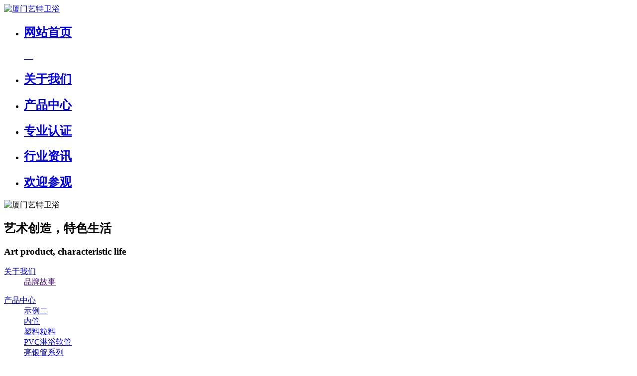

--- FILE ---
content_type: text/html;charset=UTF-8
request_url: http://www.xmyite.cn/Certificate/showproduct.php?id=33
body_size: 5126
content:
<!DOCTYPE HTML>
<html class="" >
<head>
<meta charset="utf-8">
<meta name="renderer" content="webkit">
<meta http-equiv="X-UA-Compatible" content="IE=edge,chrome=1">
<meta name="viewport" content="width=device-width,initial-scale=1.0,maximum-scale=1.0,user-scalable=0,minimal-ui">
<meta name="format-detection" content="telephone=no">
<title>厦门艺特-PVC材料-W270-测试报告-厦门艺特卫浴</title>
<meta name="description" content="厦门艺特卫浴有限公司是一家专业生产各种卫浴软管的厂家 ，成为多家世界级卫浴品牌的OEM厂家，产品主要有PVC花洒软管，PEX管等。">
<meta name="keywords" content="多认证pvc管|多认证PEX管|KTW W270 KIWA WARS ACS AS4020|厦门艺特">
<meta name="generator" content="MetInfo 6.1.1" data-variable="http://www.xmyite.cn/|cn|cn|mui208|3|64|33" data-user_name="">
<link href="http://www.xmyite.cn/favicon.ico" rel="shortcut icon" type="image/x-icon">
<link rel="stylesheet" type="text/css" href="http://www.xmyite.cn/public/ui/v2/static/css/basic.css?1539065080">
<link rel="stylesheet" type="text/css" href="http://www.xmyite.cn/templates/mui208/cache/showproduct_cn.css?1679997748">
<style> body{ word-wrap: break-word;word-break: keep-all; } </style>
<style>
body{
    background-color: !important;font-family: !important;}
h1,h2,h3,h4,h5,h6{font-family: !important;}
</style>
<!--[if lte IE 9]>
<script src="http://www.xmyite.cn/public/ui/v2/static/js/lteie9.js"></script>
<![endif]-->
</head>
<!--[if lte IE 8]>
<div class="text-xs-center m-b-0 bg-blue-grey-100 alert">
    <button type="button" class="close" aria-label="Close" data-dismiss="alert">
        <span aria-hidden="true">×</span>
    </button>
    你正在使用一个 <strong>过时</strong> 的浏览器。请 <a href=https://browsehappy.com/ target=_blank>升级您的浏览器</a>，以提高您的体验。</div>
<![endif]-->
<body>
                <header class='met-head' m-id='1' m-type="head_nav">
    <nav class="navbar navbar-default box-shadow-none head_nav_met_21_11">
        <div class="container">
            <div class="row">
                                        <h3 hidden>厦门艺特卫浴</h3>
                                <nav class="lh-header navlist"><a href="http://www.xmyite.cn/" class="lh-logo"><img src="http://www.xmyite.cn/upload/201808/1535596240.png" alt="厦门艺特卫浴" title="厦门艺特卫浴"></a>
                    <ul class="lh-header-nav lh-flex">
                        <li class="    ">
                            <a href="http://www.xmyite.cn/" title="网站首页" >
                                <h2>网站首页</h2>
                                <h3> </h3>
                                <span></span>
                            </a>
                        </li>
                                                    <li class="">
                                <a href="http://www.xmyite.cn/about/" target='_self'>
                                    <h2>关于我们</h2>
                                    <h3></h3>
                                    <span></span>
                                </a>
                            </li>
                                                    <li class="">
                                <a href="http://www.xmyite.cn/product/" target='_self'>
                                    <h2>产品中心</h2>
                                    <h3></h3>
                                    <span></span>
                                </a>
                            </li>
                                                    <li class="active">
                                <a href="http://www.xmyite.cn/Certificate/" target='_self'>
                                    <h2>专业认证</h2>
                                    <h3></h3>
                                    <span></span>
                                </a>
                            </li>
                                                    <li class="">
                                <a href="http://www.xmyite.cn/img/" target='_self'>
                                    <h2>行业资讯</h2>
                                    <h3></h3>
                                    <span></span>
                                </a>
                            </li>
                                                    <li class="">
                                <a href="http://www.xmyite.cn/about1/" target='_self'>
                                    <h2>欢迎参观</h2>
                                    <h3></h3>
                                    <span></span>
                                </a>
                            </li>
                                            </ul>
                    <div class="lh-map-btn"><span></span></div>
                </nav>
                    <section class="lh-map">
                      <div class="lh-map-main">
                        <div class="lh-map-logo">
                            <img src="http://www.xmyite.cn/upload/201808/1535596240.png" alt="厦门艺特卫浴" title="厦门艺特卫浴">
                        </div>
                                                        <h2 class="lh-map-h2">艺术创造，特色生活</h2>
                                                                                <h3 class="lh-map-h3">Art product, characteristic life</h3>
                                                <nav class="lh-map-nav clearfix lh-flex">
                                                            <dl>
                                    <dt><a href="http://www.xmyite.cn/about/" target='_self'>关于我们</a></dt>
                                                                            <dd>
                                            <a href="" target='_self'>品牌故事</a>
                                        </dd>
                                                                    </dl>
                                                            <dl>
                                    <dt><a href="http://www.xmyite.cn/product/" target='_self'>产品中心</a></dt>
                                                                            <dd>
                                            <a href="http://www.xmyite.cn/product/product.php?class2=119" target='_self'>示例二</a>
                                        </dd>
                                                                            <dd>
                                            <a href="http://www.xmyite.cn/product/product.php?class2=14" target='_self'>内管</a>
                                        </dd>
                                                                            <dd>
                                            <a href="http://www.xmyite.cn/product/product.php?class2=71" target='_self'>塑料粒料</a>
                                        </dd>
                                                                            <dd>
                                            <a href="http://www.xmyite.cn/product/product.php?class2=76" target='_self'>PVC淋浴软管</a>
                                        </dd>
                                                                            <dd>
                                            <a href="http://www.xmyite.cn/product/product.php?class2=113" target='_self'>亮银管系列</a>
                                        </dd>
                                                                            <dd>
                                            <a href="http://www.xmyite.cn/product/product.php?class2=74" target='_self'>荧光管</a>
                                        </dd>
                                                                            <dd>
                                            <a href="http://www.xmyite.cn/product/product.php?class2=13" target='_self'>银箔管</a>
                                        </dd>
                                                                            <dd>
                                            <a href="http://www.xmyite.cn/product/product.php?class2=75" target='_self'>四方管</a>
                                        </dd>
                                                                            <dd>
                                            <a href="http://www.xmyite.cn/product/product.php?class2=60" target='_self'>变色管系列</a>
                                        </dd>
                                                                    </dl>
                                                            <dl>
                                    <dt><a href="http://www.xmyite.cn/Certificate/" target='_self'>专业认证</a></dt>
                                                                            <dd>
                                            <a href="http://www.xmyite.cn/Certificate/product.php?class2=65" target='_self'>PEX管证书</a>
                                        </dd>
                                                                            <dd>
                                            <a href="http://www.xmyite.cn/Certificate/product.php?class2=64" target='_self'>PVC管证书</a>
                                        </dd>
                                                                    </dl>
                                                            <dl>
                                    <dt><a href="http://www.xmyite.cn/img/" target='_self'>行业资讯</a></dt>
                                                                            <dd>
                                            <a href="http://www.xmyite.cn/img/img.php?class2=67" target='_self'>新闻</a>
                                        </dd>
                                                                    </dl>
                                                            <dl>
                                    <dt><a href="http://www.xmyite.cn/about1/" target='_self'>欢迎参观</a></dt>
                                                                    </dl>
                                                    </nav>
                        <div class="lh-map-cont clearfix">
                          <div class="lh-map-l left">
                                                                                                <h3>
                                    <span>全国客服热线：</span>
                                    <b class="lh-fonts">
                                        <a href="tel:0592-5210044" target='_self'>
                                        0592-5210044                                        </a>
                                    </b>
                                </h3>
                                                      </div>
                          <div class="lh-map-r right clearfix">
                                                                                                <div class="left">
                                    <img src="http://www.xmyite.cn/upload/201808/1533412565.jpg" alt="公众号">
                                    <h2>公众号</h2>
                                </div>
                                                      </div>
                        </div>
                        <div class="lh-map-line"> <i></i><span></span> </div>
                      </div>
                      <div class="lh-map-close">CLOSE<i></i></div>
                            <!-- 会员注册登录 -->
                                <div class="met-nav-langlist">
                                <!-- 会员注册登录 -->
                                                                                                                                                                                                    <li class="met-langlist nav-item vertical-align" m-id='lang' m-type='lang'>
                                            <div class="inline-block dropdown nav-link">
                                                                                                                                                                <button type="button" data-toggle="dropdown" class="btn btn-outline btn-default btn-squared dropdown-toggle btn-lang">
                                                                                                                                <img src="http://www.xmyite.cn/public/images/flag/cn.gif" alt="简体中文" style="max-width:100%;">
                                                                                                                        <span >简体中文</span>
                                                        </button>
                                                                                                                                                                                                                                                            <div class="dropdown-menu dropdown-menu-right animate animate-reverse" id="met-langlist-dropdown" role="menu">
                                                                                                            <a href="http://www.xmyite.cn/" title="简体中文" class='dropdown-item'>
                                                                                                                                <img src="http://www.xmyite.cn/public/images/flag/cn.gif" alt="简体中文" style="max-width:100%;">
                                                                                                                        简体中文                                                        </a>
                                                                                                            <a href="http://www.xmyite.cn/index.php?lang=en" title="英语" class='dropdown-item'>
                                                                                                                                <img src="http://www.xmyite.cn/public/images/flag/en.gif" alt="英语" style="max-width:100%;">
                                                                                                                        英语                                                        </a>
                                                                                                    </div>
                                            </div>
                                        </li>
                                                                    </div>
                    </section>
                    <ul class="lh-moblie-nav">
                        <li>
                            <h2><a href="http://www.xmyite.cn/" title="网站首页">网站首页</a></h2>
                        </li>
                                                                                        <li>
                                    <h2><a href="http://www.xmyite.cn/about/" title="关于我们">关于我们<i class="icon fa-angle-right"></i></a></h2>
                                    <dl>
                                        <dd>
                                            <a href="http://www.xmyite.cn/about/" title="关于我们">
                                                全部                                            </a>
                                        </dd>
                                                                              <dd>
                                            <a href="" title="品牌故事">品牌故事</a>
                                        </dd>
                                                                          </dl>
                                </li>
                                                                                                                    <li>
                                    <h2><a href="http://www.xmyite.cn/product/" title="产品中心">产品中心<i class="icon fa-angle-right"></i></a></h2>
                                    <dl>
                                        <dd>
                                            <a href="http://www.xmyite.cn/product/" title="产品中心">
                                                全部                                            </a>
                                        </dd>
                                                                              <dd>
                                            <a href="http://www.xmyite.cn/product/product.php?class2=119" title="示例二">示例二</a>
                                        </dd>
                                                                              <dd>
                                            <a href="http://www.xmyite.cn/product/product.php?class2=14" title="内管">内管</a>
                                        </dd>
                                                                              <dd>
                                            <a href="http://www.xmyite.cn/product/product.php?class2=71" title="塑料粒料">塑料粒料</a>
                                        </dd>
                                                                              <dd>
                                            <a href="http://www.xmyite.cn/product/product.php?class2=76" title="PVC淋浴软管">PVC淋浴软管</a>
                                        </dd>
                                                                              <dd>
                                            <a href="http://www.xmyite.cn/product/product.php?class2=113" title="亮银管系列">亮银管系列</a>
                                        </dd>
                                                                              <dd>
                                            <a href="http://www.xmyite.cn/product/product.php?class2=74" title="荧光管">荧光管</a>
                                        </dd>
                                                                              <dd>
                                            <a href="http://www.xmyite.cn/product/product.php?class2=13" title="银箔管">银箔管</a>
                                        </dd>
                                                                              <dd>
                                            <a href="http://www.xmyite.cn/product/product.php?class2=75" title="四方管">四方管</a>
                                        </dd>
                                                                              <dd>
                                            <a href="http://www.xmyite.cn/product/product.php?class2=60" title="变色管系列">变色管系列</a>
                                        </dd>
                                                                          </dl>
                                </li>
                                                                                                                    <li>
                                    <h2><a href="http://www.xmyite.cn/Certificate/" title="专业认证">专业认证<i class="icon fa-angle-right"></i></a></h2>
                                    <dl>
                                        <dd>
                                            <a href="http://www.xmyite.cn/Certificate/" title="专业认证">
                                                全部                                            </a>
                                        </dd>
                                                                              <dd>
                                            <a href="http://www.xmyite.cn/Certificate/product.php?class2=65" title="PEX管证书">PEX管证书</a>
                                        </dd>
                                                                              <dd>
                                            <a href="http://www.xmyite.cn/Certificate/product.php?class2=64" title="PVC管证书">PVC管证书</a>
                                        </dd>
                                                                          </dl>
                                </li>
                                                                                                                    <li>
                                    <h2><a href="http://www.xmyite.cn/img/" title="行业资讯">行业资讯<i class="icon fa-angle-right"></i></a></h2>
                                    <dl>
                                        <dd>
                                            <a href="http://www.xmyite.cn/img/" title="行业资讯">
                                                全部                                            </a>
                                        </dd>
                                                                              <dd>
                                            <a href="http://www.xmyite.cn/img/img.php?class2=67" title="新闻">新闻</a>
                                        </dd>
                                                                          </dl>
                                </li>
                                                                                                                    <li>
                                    <h2><a href="http://www.xmyite.cn/about1/" title="欢迎参观">欢迎参观</a></h2>
                                </li>
                                                                                                                                    <li>
                                                                                                                <h2>
                                                                                                <img src="http://www.xmyite.cn/public/images/flag/cn.gif" alt="简体中文" style="max-width:100%;">
                                                                                        <a href="http://www.xmyite.cn/about1/" title="欢迎参观"><span>简体中文<i class="icon fa-angle-right"></i></span></a>
                                        </h2>
                                        <dl>
                                                                                            <dd>
                                                    <a href="http://www.xmyite.cn/about1/" title="欢迎参观">
                                                                                                                        <img src="http://www.xmyite.cn/public/images/flag/cn.gif" alt="简体中文" style="max-width:100%;">
                                                                                                                简体中文                                                    </a>
                                                </dd>
                                                                                            <dd>
                                                    <a href="http://www.xmyite.cn/about1/" title="欢迎参观">
                                                                                                                        <img src="http://www.xmyite.cn/public/images/flag/en.gif" alt="英语" style="max-width:100%;">
                                                                                                                英语                                                    </a>
                                                </dd>
                                                                                    </dl>
                                                                                                                                                                        </li>
                                                                            <li>
                                                            </li>
                    </ul>
            </div>
        </div>
    </nav>
</header>

        <!--[if IE]> 所有的IE可识别 <![endif]-->
                    <div class="banner_met_21_4-ny vertical-align text-xs-center" m-id='2' m-type='banner'>
            <h1 class="vertical-align-middle">专业认证</h1>
        </div>
    


            <div class="subcolumn_nav_met_21_1" m-id='59' m-type='nocontent'>
	<div class="container">
		<div class="row">
			<div class="clearfix">
				<div class="subcolumn-nav text-xs-left">
					<ul class="subcolumn_nav_met_21_1-ul m-b-0 p-y-10 p-x-0 ulstyle">
							
						    							<li>
								<a href="http://www.xmyite.cn/Certificate/"  title="全部"
								    								class="link"
																>全部</a>
							</li>
																		    						<li>
							<a href="http://www.xmyite.cn/Certificate/product.php?class2=65" title="PEX管证书" class=' link'>PEX管证书</a>
						</li>
																		    						<li>
							<a href="http://www.xmyite.cn/Certificate/product.php?class2=64" title="PVC管证书" class='active link'>PVC管证书</a>
						</li>
																							</ul>
				</div>
				<div class="subcolumn-nav-location clearfix ulstyle">
					<li class="location">
					您的位置：					</li>
					<li>
						<a href="http://www.xmyite.cn/" title="网站首页">
							网站首页						</a>
						<i class="fa fa-angle-right"></i>
					</li>
					    											<li>
							<a href="http://www.xmyite.cn/Certificate/" target='_self' title="专业认证">专业认证</a>
							<i class="fa fa-angle-right"></i>
						</li>	
															    											<li>
							<a href="http://www.xmyite.cn/Certificate/product.php?class2=64" target='_self' title="PVC管证书">PVC管证书</a>
							<i class="fa fa-angle-right"></i>
						</li>	
															    				</div>
		</div>
	</div>
	</div>
</div>
    
            <!-- 时尚模式 -->
<div class="product_list_detail_met_21_3 met-showproduct pagetype2 animsition" id="content-1" m-id="8">
    <nav class="navbar navbar-default" role="navigation">
        <div class="container">
            <div class="navbar-header">
                <button type="button" class="navbar-toggle collapsed" data-target="#navbar-showproduct-pagetype2"
                data-toggle="collapse">
                    <span class="sr-only">Toggle navigation</span>
                    <i class="icon wb-chevron-down" aria-hidden="true"></i>
                </button>
                <h1 class="navbar-brand">厦门艺特-PVC材料-W270-测试报告</h1>
            </div>
            <div class="collapse navbar-collapse navbar-collapse-toolbar" id="navbar-showproduct-pagetype2">
                <ul class="nav navbar-toolbar navbar-right met-showproduct-navtabs">
                                                    <li class="nav-item">
                            <a class='nav-link' href="#content0" data-get="product-details">详细信息</a>
                        </li>
                                                            </ul>
            </div>
        </div>
    </nav>
    <div class="section">
                        <div class='met-showproduct-list text-center fngallery     slick-dotted' id='met-imgs-slick' m-id="noset" m-type="displayimgs"><!--兼容商城V3-->
                                        <div class='slick-slide'>
                    <a href='http://www.xmyite.cn/upload/201808/1534238342.jpg' data-size='338x478' data-med='http://www.xmyite.cn/upload/201808/1534238342.jpg' data-med-size='338x478' class='lg-item-box' data-src='http://www.xmyite.cn/upload/201808/1534238342.jpg' data-exthumbimage="http://www.xmyite.cn/upload/thumb_src/60_60/1534238342.jpg" data-sub-html='厦门艺特-PVC材料-W270-测试报告'>
                        <!--类名lg-item-box之前为initPhotoSwipeFromDOM插件所用参数；之后为lightGallery插件所用参数，lg-item-box：lightGallery插件对应的类名-->
                        <img
                            src                        ="http://www.xmyite.cn/upload/201808/1534238342.jpg" class='img-fluid' alt='厦门艺特-PVC材料-W270-测试报告' />
                    </a>
                </div>
                                <div class='slick-slide'>
                    <a href='http://www.xmyite.cn/upload/201808/1534238270.jpg' data-size='338x478' data-med='http://www.xmyite.cn/upload/201808/1534238270.jpg' data-med-size='338x478' class='lg-item-box' data-src='http://www.xmyite.cn/upload/201808/1534238270.jpg' data-exthumbimage="http://www.xmyite.cn/upload/thumb_src/60_60/1534238270.jpg" data-sub-html='厦门艺特-PVC材料-W270-测试报告'>
                        <!--类名lg-item-box之前为initPhotoSwipeFromDOM插件所用参数；之后为lightGallery插件所用参数，lg-item-box：lightGallery插件对应的类名-->
                        <img
                            data-lazy                        ="http://www.xmyite.cn/upload/201808/1534238270.jpg" class='img-fluid' alt='厦门艺特-PVC材料-W270-测试报告' />
                    </a>
                </div>
                                <div class='slick-slide'>
                    <a href='http://www.xmyite.cn/upload/201808/1534238555.jpg' data-size='338x478' data-med='http://www.xmyite.cn/upload/201808/1534238555.jpg' data-med-size='338x478' class='lg-item-box' data-src='http://www.xmyite.cn/upload/201808/1534238555.jpg' data-exthumbimage="http://www.xmyite.cn/upload/thumb_src/60_60/1534238555.jpg" data-sub-html='厦门艺特-PVC材料-W270-测试报告'>
                        <!--类名lg-item-box之前为initPhotoSwipeFromDOM插件所用参数；之后为lightGallery插件所用参数，lg-item-box：lightGallery插件对应的类名-->
                        <img
                            data-lazy                        ="http://www.xmyite.cn/upload/201808/1534238555.jpg" class='img-fluid' alt='厦门艺特-PVC材料-W270-测试报告' />
                    </a>
                </div>
                        </div>
    </div>
                    <div class="content content0" id="content0">
            <div class="container">
                <div class="row">
                    <div class="met-editor lazyload clearfix">
                                            </div>
                </div>
            </div>
        </div>
                    </div>
<!-- 时尚模式 -->

        <footer class='foot_info_met_11_1 p-y-20' m-id='31' m-type="foot">
    <div class="container text-xs-center">
                    <p class="m-b-0">厦门艺特卫浴有限公司</p>
                            <p class="m-b-0">邮编：361000</p>
                                                    <div class="powered_by_metinfo"></div>
<!--简繁体切换-->
                        <!--简繁体切换-->
<!--多语言-->
                    <div class="met-langlist vertical-align" m-id="lang" m-type="lang">
            <div class="inline-block dropup">
                                                   <button type="button" data-toggle="dropdown" class="btn dropdown-toggle btn-lang">
                                           <img src="http://www.xmyite.cn/public/images/flag/cn.gif" alt="简体中文" style="max-width:100%;">
                                        <span >简体中文</span>
                </button>
                                                                                   <ul class="dropdown-menu dropdown-menu-right" id="met-langlist-dropdown" role="menu">
                       
                    <a href="http://www.xmyite.cn/" title="简体中文" class='dropdown-item'>
                                                   <img src="http://www.xmyite.cn/public/images/flag/cn.gif" alt="简体中文" style="max-width:100%;">
                                                简体中文                    </a>
               
                    <a href="http://www.xmyite.cn/index.php?lang=en" title="英语" class='dropdown-item'>
                                                   <img src="http://www.xmyite.cn/public/images/flag/en.gif" alt="英语" style="max-width:100%;">
                                                英语                    </a>
                        </ul>
            </div>
        </div>
        <!--多语言-->
    </div>
</footer>

        <button type="button" class="btn btn-icon btn-primary btn-squared back_top_met_16_1 met-scroll-top" hidden m-id='49' m-type='nocontent'>
	<i class="icon wb-chevron-up" aria-hidden="true"></i>
</button>

<input type="hidden" name="met_lazyloadbg" value="">
<script src="http://www.xmyite.cn/public/ui/v2/static/js/basic.js?1539065080"></script>
<script>
var metpagejs="http://www.xmyite.cn/templates/mui208/cache/showproduct_cn.js?1679997748";
if(typeof jQuery != "undefined"){
    metPageJs(metpagejs);
}else{
    var metPageInterval=setInterval(function(){
        if(typeof jQuery != "undefined"){
            metPageJs(metpagejs);
            clearInterval(metPageInterval);
        }
    },50)
}
</script>
<script src="http://www.xmyite.cn/cache/lang_json_cn.js?1679994030"></script>
<div class="bdsharebuttonbox"><a href="#" class="bds_more" data-cmd="more"></a><a href="#" class="bds_qzone" data-cmd="qzone"></a><a href="#" class="bds_tsina" data-cmd="tsina"></a><a href="#" class="bds_tqq" data-cmd="tqq"></a><a href="#" class="bds_renren" data-cmd="renren"></a><a href="#" class="bds_weixin" data-cmd="weixin"></a></div>
<script>window._bd_share_config={"common":{"bdSnsKey":{},"bdText":"","bdMini":"2","bdPic":"","bdStyle":"0","bdSize":"16"},"share":{},"image":{"viewList":["qzone","tsina","tqq","renren","weixin"],"viewText":"分享到：","viewSize":"16"},"selectShare":{"bdContainerClass":null,"bdSelectMiniList":["qzone","tsina","tqq","renren","weixin"]}};with(document)0[(getElementsByTagName('head')[0]||body).appendChild(createElement('script')).src='http://bdimg.share.baidu.com/static/api/js/share.js?v=89860593.js?cdnversion='+~(-new Date()/36e5)];</script>
</body>
</html>